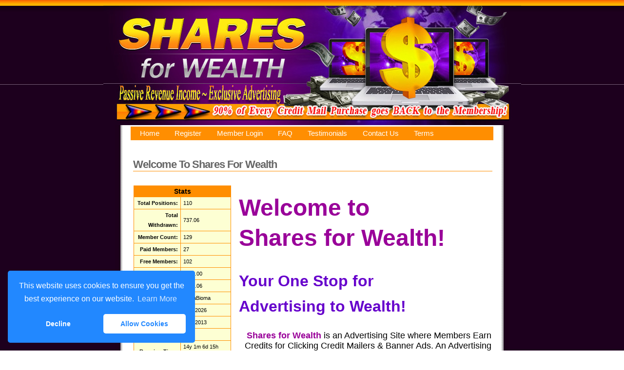

--- FILE ---
content_type: text/html
request_url: http://sharesforwealth.com/index.php
body_size: 3551
content:
<!DOCTYPE html PUBLIC "-//W3C//DTD XHTML 1.0 Strict//EN" "http://www.w3.org/TR/xhtml1/DTD/xhtml1-strict.dtd">
<html xmlns="http://www.w3.org/1999/xhtml" xml:lang="en" lang="en">
	<head>
	  <title>Welcome To Shares For Wealth</title>
	  <meta http-equiv="Content-Type" content="text/html; charset=utf-8" />
	  <link rel="stylesheet" type="text/css" href="http://sharesforwealth.com/templates/sharesforwealth/style.css" />
	</head>
	<body marginheight="0" marginwidth="0">

		<table width="100%" border="0" cellpadding="0" cellspacing="0" style="margin:0px;">
		  <tr>
		    <td align="center" class="bg-tp" style="line-height:70%;margin:0px;"><img src="http://sharesforwealth.com/templates/sharesforwealth/images/header.jpg" width="857" height="257" /></td>
		  </tr>
		  <tr>
		    <td align="center">
			<table width="857" border="0" align="center" cellpadding="0" cellspacing="0" style="margin:0px;">
		      <tr>
		        <td width="884" align="center" class="bg"><table width="750" border="0" align="center" style="margin:0px;">
		          <tr>
		            <td width="750" align="center" bgcolor="#ffffff">
						<div id="wrapper-menu">
  <div id="menu">
    <ul>
      <li><a href="http://sharesforwealth.com/index.php">Home</a></li>
      <li><a href="http://sharesforwealth.com/register.php">Register</a></li>
      <li><a href="http://sharesforwealth.com/login.php">Member Login</a></li>
      <li><a href="http://sharesforwealth.com/faq.php">FAQ</a></li>
      <li><a href="http://sharesforwealth.com/testimonials.php">Testimonials</a></li>
      <!--li><a href="http://sharesforwealth.com/contact.php">Contact Us</a></li-->
      <li><a href="http://hugehithosting.com/helpdesk" target="_blank">Contact Us</a></li>
      <li><a href="http://sharesforwealth.com/terms.php">Terms</a></li>
    </ul>
  </div>
</div>						
						

					
		
<div id="content">

  <h2>Welcome To Shares For Wealth</h2>

  
  <table cellspacing="0">
    <tbody>
        <tr>
            <td width="200" valign="top">
            <table style="WIDTH: 200px" class="btr" cellspacing="0">
                <tbody>
                    <tr>
                        <th class="p2 title center bbl" colspan="2">Stats</th>
                    </tr>
                    <tr>
                        <td class="p2 crow right bbl bold">Total Positions:</td>
                        <td class="p2 crow bbl">110</td>
                    </tr>
                    <tr>
                        <td class="p2 crow right bbl bold">Total Withdrawn:</td>
                        <td class="p2 crow bbl">737.06</td>
                    </tr>
                    <tr>
                        <td class="p2 crow right bbl bold">Member Count:</td>
                        <td class="p2 crow bbl">129</td>
                    </tr>
                    <tr>
                        <td class="p2 crow right bbl bold">Paid Members:</td>
                        <td class="p2 crow bbl">27</td>
                    </tr>
                    <tr>
                        <td class="p2 crow right bbl bold">Free Members:</td>
                        <td class="p2 crow bbl">102</td>
                    </tr>
                    <tr>
                        <td class="p2 crow right bbl bold">Total Sales:</td>
                        <td class="p2 crow bbl">$860.00</td>
                    </tr>
                    <tr>
                        <td class="p2 crow right bbl bold">Total Paid:</td>
                        <td class="p2 crow bbl">$368.06</td>
                    </tr>
                    <tr>
                        <td class="p2 crow right bbl bold">Last Member:</td>
                        <td class="p2 crow bbl">TolgaBioma</td>
                    </tr>
                    <tr>
                        <td class="p2 crow right bbl bold">Last Joined:</td>
                        <td class="p2 crow bbl">1/25/2026</td>
                    </tr>
                    <tr>
                        <td class="p2 crow right bbl bold">Last Cycle:</td>
                        <td class="p2 crow bbl">1/29/2013</td>
                    </tr>
                    <tr>
                        <td class="p2 crow right bbl bold">Total Cycles:</td>
                        <td class="p2 crow bbl">79</td>
                    </tr>
                    <tr>
                        <td class="p2 crow right bbl bold">Running Time:</td>
                        <td class="p2 crow bbl">14y  1m  6d  15h  52m  </td>
                    </tr>
                </tbody>
            </table>
            <form method="post" action="loginad.php" name="login">
                <table style="WIDTH: 200px" class="btr" cellspacing="0">
                    <tbody>
                        <tr>
                            <th class="p2 title center bbl">Login</th>
                        </tr>
                        <tr>
                            <td class="p2 crow bl"><strong>User Name:</strong><br /><input class="formBgColor" maxlength="35" name="USER_NAME" /></td>
                        </tr>
                        <tr>
                            <td class="p2 crow bl"><strong>Password:</strong><br /><input class="formBgColor" type="password" name="USER_PASSWORD" /></td>
                        </tr>
                        <tr>
                            <td class="p2 crow right bl"><input type="hidden" name="action" value="MEMBER_LOGIN" /> <input type="submit" value="Login" /> </td>
                        </tr>
                        <tr>
                            <td class="p2 crow bbl">
                            <div style="FONT-SIZE: 11px; TEXT-ALIGN: center"><a href="lostpass.php">Lost Password</a> | <a href="register.php">Create Account</a> <br /><strong>Powered by: <br /><a target="_blank" href="http://sharesforwealth.com/salespage/index.html"><font color="#000000">EZ Revenue Sharing Script</font></a></strong></div>
                            </td>
                        </tr>
                    </tbody>
                </table>
            </form>
            <table style="WIDTH: 200px" class="btr" cellspacing="0">
                <tbody>
                    <tr>
                        <th class="p2 title center bbl">Recommended Sites</th>
                    </tr>
                    <tr>
                        <td class="p5 crow bbl" style="FONT-SIZE: 13px; FONT-WEIGHT: bold; TEXT-ALIGN: center">Join Them Today!<br /><center><font size="4" color="#ff0000"><br /><center><iframe src="http://sharesforwealth.com/buttons.php?userid={$USER_NAME}" allowtransparency="allowtransparency" scrolling="no" width="150" height="530" frameborder="0"></iframe></center><br /></font></center></td>
                    </tr>
                </tbody>
            </table>
            <table style="WIDTH: 200px" class="btr" cellspacing="0">
                <tbody>
                    <tr>
                        <th class="p2 title center bbl">Payment Processors</th>
                    </tr>
                    <tr>
                        <td class="p5 crow bbl" style="FONT-SIZE: 13px; FONT-WEIGHT: bold; TEXT-ALIGN: center">We Accept : <font color="#0000cc"></font></td>
                    </tr>
                </tbody>
            </table>
            </td>
            <td>
            <p><strong><font size="7" color="#990099"><br />Welcome to<br /><br />Shares for Wealth!<br /><br /></font></strong><strong><font size="6" color="#6600cc"><br />Your One Stop for<br /><br />Advertising to Wealth!</font></strong></p>
            <p align="right"><br /><font size="4"><strong><font color="#990099">Shares for Wealth</font></strong> is an Advertising Site where Members Earn Credits for Clicking Credit Mailers & Banner Ads. An Advertising Share Costs just $10.00 and you receive 2 Credit Mails to the Entire Membership and 2 - 468 Banner Ads w/2000 imps. You also then receive a <strong><font color="#6600cc">FREE</font></strong> Advertising Revenue Share Position!<br />You receive one <strong><font color="#6600cc">FREE</font></strong> Advertising Revenue Share Position<br /><em>EVERYTIME</em> you Purchase an Advertising Share!<br />Every time someone buys that Advertising Share, that purchase will pay out to 30 Advertising Revenue Share Positions<br />& a 30% Referral Bonus is Paid through 3 Levels.<br />Members Earn Credits for Viewing YOUR Credit Mailer and<br />Banner Ads...they can then trade those earned credits<br />for even more Advertising!</font></p>
            <font size="4"><strong><font color="#990099"></font></strong>
            <p align="center"><strong><font color="#990099">Shares for Wealth</font></strong> offers not only Credit Mailers & 468 Banner Ads, but we offer 125 Banner Ads & Full Page Log In Ads.</p>
            </font>
            <p align="center"><font size="4"><em><font color="#ff0000">PAID Advertising Share Holders get Access to the Bonus Area! There are Downloads and More!</font></em> </font></p>
            <br /><strong><font size="5" color="#6600cc"></font>
            <p><font size="5" color="#6600cc">BREAKDOWN:</font></p>
            <p><font size="4"><strong>Minimum Withdrawal: <font color="#0000cc">$10.00<br /><font color="#ff0000">Maximum ROPI:</font> $15 - 150%</font></strong></font><font size="4"><strong><br />Maximum Withdrawal: <font color="#0000cc">$5000.00</font><br />Referral Levels Paid for each Credit Mail Purchase: <font color="#0000cc">3</font><br />Referral Bonus Percentage: <font color="#0000cc">30%</font><br />Free Advertising Share Positions Paid on All Advertising Revenue Share Purchases: <font color="#0000cc">30</font></strong><br /></font><br /><font face="Calisto MT"><em><font size="4" color="#ff0000">Refer & Earn!!<br />You get $1.00 Every Time one of</font></em><br /><em><font size="4" color="#ff0000">Your Referrals Purchase a Credit Mailer! ~WOW~</font></em></font><br /><br /></p>
            <p align="center"><font size="4"><span style="FONT-WEIGHT: bold"><font color="#000000">Current Payment Processors Offered:<br /></font><font color="#339966">Payza</font></span></font><font size="4"><br /><font color="#800080">Solid Trust Pay</font></font></p>
            </strong>
            <p align="center"><strong><br /></strong><strong><font size="6" face="Californian FB" color="#990099">~*~ SIGN UP BONUS ~*~</font></strong> </p>
            <p align="center"><strong><font size="4">Just for Joining us you receive 2 468 banners w/ 500 Impressions Each & 5000 Advertising Credits!</font></strong></p>
            <strong>
            <p align="center"><font size="5" color="#6600cc"><em><strong>Hurry and Join Us Today and Start on your Path to Advertising Wealth!</strong></em></font></p>
            <p align="center"><br /><a href="http://sharesforwealth.com/register.php"><img alt="" src="http://sharesforwealth.com/templates/sharesforwealth/images/button.jpg" width="368" height="123" border="0" /></a></p>
            </strong>
            <p align="center"><strong><font color="#0000cc">**Free Members DO NOT Earn ANY Commissions!**<br />~ ~ No Commissions are Paid on Straight Advertising Purchases! ~ ~</font> </strong></p>
            </td>
        </tr>
    </tbody>
</table>
  <div></div>
  <div></div></div>

<link rel="stylesheet" type="text/css" href="https://cdnjs.cloudflare.com/ajax/libs/cookieconsent2/3.1.1/cookieconsent.min.css" />
<script src="https://cdnjs.cloudflare.com/ajax/libs/cookieconsent2/3.1.1/cookieconsent.min.js" data-cfasync="false"></script>
<script>
window.addEventListener('load', function(){
  window.cookieconsent.initialise({
   revokeBtn: "<div class='cc-revoke'></div>",
   type: "opt-in",
   position: "bottom-left",
   theme: "classic",
   palette: {
       popup: {
           background: "#28f",
           text: "#fff"
        },
       button: {
           background: "#fff",
           text: "#28f"
        }
    },
   content: {
       link: "Learn More",
       allow: "Allow Cookies",
       href: "http://www.sharesforwealth.com/terms.php"
    },
    onInitialise: function(status) {
      if(status == cookieconsent.status.allow) myScripts();
    },
    onStatusChange: function(status) {
      if (this.hasConsented()) myScripts();
    }
  })
});

function myScripts() {

   // Paste here your scripts that use cookies requiring consent. 
}
</script>		
		<!-- Footer Start -->
						<div id="footer">
<center><script src="http://www.hugehitexchange.com/textads/showads.php"></script></center>

	<center>Copyright &copy; 2012 Shares For Wealth.Com</center>
						</div>
		            </td>
		          </tr>
		        </table></td>
		      </tr>
		    </table></td>
		  </tr>
		  <tr>
		    <td align="center" class="bg-bot"><img src="http://sharesforwealth.com/templates/sharesforwealth/images/footer.jpg" width="857" height="111" border="0" /></td>
		  </tr>
		</table>

		
		
		<center>
			<font size="2" color="#cccccc">
				Click Here To Buy This Script - <a href="http://www.easyincomeforyou.com/marketing/index.php" target="_blank"><font size="2" color="#cccccc">EZ Revenue Sharing Script</font></a>
			</font><br/>
			<font size="2" color="#cccccc">
				Hosted By - <a href="http://hugehithosting.com" target="_blank"><font size="2" color="#cccccc">Huge Hit Hosting.Com</font></a>
<br>
<!--a href="http://www.hotscripts.com/listing/premium-revenue-sharing-script/?RID=N776638" target="_blank"><img src="http://cdn.hotscripts.com/listings/badge/137522-peppers.gif" alt="View our reviews on Hot Scripts" style="border: 0;" /></a-->
			</font>
		</center>
		</body>
		</html>		



--- FILE ---
content_type: text/html
request_url: http://www.hugehitexchange.com/textads/showads.php
body_size: 644
content:
document.write('<table border=2 cellpadding=4 cellspacing=0 style=border-collapse:collapse width=97% bordercolor=#000000><tr><td width=25% bgcolor=#F9F9F9><p align=center><b><font size=1 face=verdana color=#FF0000>60% Commissions Paid On Every Sale</font><br></font></b><font size=1 face=verdana color=#000000>60 Videos In All!<br>Internet Marketing Training<br>GO NOW!</font><br><a href=http://www.hugehitexchange.com/textads/tr1.php?id=135 target=_blank><font size=1 face=verdana color=#000000><u>Click Here NOW</u></font></a></td><td width=25% bgcolor=#F9F9F9><p align=center><b><font size=1 face=verdana color=#FF0000>Sick Of Clicking Tons Of Ads?</font><br></font></b><font size=1 face=verdana color=#000000>Join any Of My Sites Free<br>FREE advertising promo codes<br>EASY ADVERTISING! No Clicking</font><br><a href=http://www.hugehitexchange.com/textads/tr1.php?id=138 target=_blank><font size=1 face=verdana color=#000000><u>Click Here NOW</u></font></a></td><td width=25% bgcolor=#F9F9F9><p align=center><b><font size=1 face=verdana color=#FF0000>VTWIN HITS</font><br></font></b><font size=1 face=verdana color=#000000>Powerfull Advertising<br>Earn Commissions<br>Promote Your Website</font><br><a href=http://www.hugehitexchange.com/textads/tr1.php?id=27 target=_blank><font size=1 face=verdana color=#000000><u>Click Here NOW</u></font></a></td><td width=25% bgcolor=#F9F9F9><p align=center><b><font size=1 face=verdana color=#FF0000>50 HOT Resale Rights Products</font><br></font></b><font size=1 face=verdana color=#000000>Sell For 100% Profit!<br>Instant Download<br>Stuff Your Pockets With Cash</font><br><a href=http://www.hugehitexchange.com/textads/tr1.php?id=134 target=_blank><font size=1 face=verdana color=#000000><u>Click Here NOW</u></font></a></td></tr><tr><td width=96% bgcolor=#FFFF00 colspan=4 align=right><a href=http://www.hugehitexchange.com/textads target=_blank><font size=1 face=verdana color=#000000><u>Place Your Text Ads On Over 100 Network Sites Starting At $3.00!</u></font></a></td></tr></table>');

--- FILE ---
content_type: text/css
request_url: http://sharesforwealth.com/templates/sharesforwealth/style.css
body_size: 5076
content:
body {
	margin: 0;
	padding: 0;
	line-height: 130%;
	font-family: arial, helvetica, verdana, tahoma, sans-serif;
	text-align: center;
}

#wrapper-header {	background: #222; }

#header {
	background: #222 url('images/header.jpg') right no-repeat;
	width: 857px;
	height: 257px;
	line-height: 125px;
	margin: 0 auto;
	border-left: 1px solid #ff8e01;
	border-right: 1px solid #ff8e01;
	text-align: left;
}

#header h1 {
	margin: 0;
	padding: 0;
	color: #eee;
	font-size: 220%;
	padding-left: 10px;
	letter-spacing: -1px;
}

#wrapper-menu {
	background:#ff8e01;
	float: left;
	width: 100%;
}

#menu {
	width: 99%;
	margin: 0 auto;
	font-size: 95%;
	white-space: nowrap;
	padding-right: 2px;
}

* html #menu { padding-right: 0; }

#menu ul {
	margin: 0;
	padding: 0;
	list-style: none;
	float: left;
	border-left: 1px solid #ff8e01;
	border-right: 1px solid #ff8e01;
	width: 100%;
}

#menu li { display: inline; }

#menu a:link, #menu a:visited {
	padding: 0.25em 1em;
	background: transparent;
	color: #fff;
	text-decoration: none;
	float: left;
	border-right: 1px solid #ff8e01;
}

#menu a:hover {
	background: #fede11;
	color: #000000;
}

#content {
	width: 99%;
	margin: 0 auto;
	padding: 3.5em 5px 3.5em 5px;
	/*border-left: 1px solid #bbb;*/
	/*border-right: 1px solid #bbb;*/
	background: white;
	font-size: 90%;
	text-align: left;
}

* html #content { padding-top: 1.8em; }

#footer {
	margin: 0 auto;
	padding: 2px 1%;
	width: 730px;
	text-align: right;
	color: white;
	letter-spacing: 0.15em;
	background: #ff8e01;
	border: 1px solid #ff8e01;
	font-size: 80%;
}

h2 {
	color: #666;
	padding-bottom: 3px;
	border-bottom: 1px solid #ff8e01;
	font-size: 150%;
	letter-spacing: -1px;
}

a:link, a:visited {
	color: #ff9933;
	text-decoration: none;
}

a:hover {
	color: #06529B;
	text-decoration: underline;
}

p { margin-left: 1em; }

.p5 { padding: 5px; }
.right { text-align: right; }
.bold { font-weight: bold; }
.center { text-align: center; }
.px11 { font-size: 11px; }
.px12 { font-size: 12px; }
.lightYellowbg { background-color: #ff8e01; }
.formBgColor
{
    background-color: #fdffd3;
}
.sans-serif { font-family: sans-serif; }
.ball {
  border-width: 1px;
  border-style: solid;
  border-color: #ff8e01;
}

hr.support_history
{
  border: 0px;
  color: #405106;
  background-color: #ff8e01;
  height: 1px;

}

.bbl {
  border-width: 0px 0px 1px 1px;
  border-style: solid;
  border-color: #ff8e01;
}

.bl {
  border-width: 0px 0px 0px 1px;
  border-style: solid;
  border-color: #ff8e01;
}

.green {
  color: #ff8e01;
}
.red {
  color: #a43506;
}

.btr {
  border-width: 1px 1px 0px 0px;
  border-style: solid;
  border-color: #ff8e01;
}


div.er {
  padding: 5px;
  border-style: solid;
  border-width: 1px;
  border-color: #fe2b25;
  background-color: #fed3d2;
  margin: 10px 0px 10px 0px;
  text-align: center;
  font-weight: bold;
}

div.su {
  padding: 5px;
  border-style: solid;
  border-width: 1px;
  border-color: #106c14;
  background-color: #cbfecb;
  margin: 10px 0px 10px 0px;
  text-align: center;
  font-weight: bold;
}

table {
  margin-top: 10px;
}

dt {
  font-weight: bold;
}

th.title {
    background: #ff8e01;
}

td.crow {
  background-color: #fdffd3;
}

.greenbg, td.greenbg
{
    background-color: #cbfecb;
}

.redbg, td.redgb
{
   background-color: #fed3d2;
}

.top, td.top
{
  vertical-align: top;
}

div.AdminMessage
{
  background-color: #fdffd3;
  border-width: 0px 0px 1px 0px;
  border-style: solid;
  border-color: #000000;
  padding: 5px;
}

div.UserMessage
{
  background-color: #ffffff;
  border-width: 0px 0px 1px 0px;
  border-style: solid;
  border-color: #000000;
  padding: 5px;
}

.small {
  font-size: 11px;
}

td.p2 {
  padding: 2px 5px 2px 5px;
  font-size: 11px;
}

textarea.banner
{
  width: 100%;
  height: 100px;
}


.bg-tp {
	background-image: url(images/bg-top.jpg);
}
.bg {
	background-image: url(images/bg.jpg);
	background-repeat: repeat-y;
}
.bg-bot {
	background-image: url(images/bg-bot.jpg);
	background-repeat: repeat-x;
	background-position: center;
}
body {
	background-image: url(images/bg-all.jpg);
	background-repeat: repeat;
}
.bgtesti {
	background-image: url(images/testi-bg.jpg);
	background-repeat: repeat-y;
}
.left {
	text-align: left;
	font-size: 14px;
	font-family: Verdana, Geneva, sans-serif;
	color: #000E28;
}
.headline {
	font-family: Tahoma, Geneva, sans-serif;
	font-size: 36px;
	color: #333;
	font-weight: bold;
}
.inheadline {
	color: #408;
}
.style1 {text-align: center;
	font-family: Tahoma, Geneva, sans-serif;
	font-size: 14px;
}
.style2 {
	font-size: 22px;
	font-family: Tahoma, Geneva, sans-serif;
	color: #000;
}
.style4 {
	color: #FF820C;
	font-size: 30px;
}
.style11 {font-family: Tahoma, Geneva, sans-serif;
}
.johnsonbox {
	background-color: #FFECEC;
	border: thick dashed #470066;
}
.styleblue {text-align: center;
	font-family: Tahoma, Geneva, sans-serif;
	font-size: 14px;
	color: #00F;
}
.stylecnt {text-align: center;
	font-family: Tahoma, Geneva, sans-serif;
	font-size: 14px;
}
a:link {
	color: #FF9D01;
}
a:visited {
	color: #FF9D01;
}
a:active {
	color: #1D001E;
}
